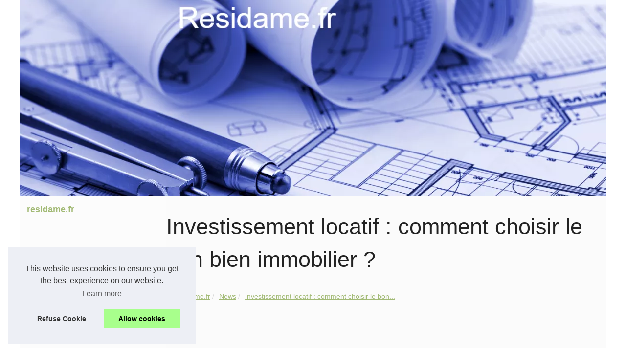

--- FILE ---
content_type: text/html; charset=UTF-8
request_url: https://residame.fr/News/Investissement-locatif-comment-choisir-le-bon-bien-immobilier.html
body_size: 13713
content:
<!DOCTYPE html>
<html lang="fr">
<head>
<meta charset="UTF-8">
  <meta name="viewport" content="width=device-width, initial-scale=1">
  <title>Investissement locatif : comment choisir le bon bien immobilier ?</title>
  <link rel="icon" href="/favicon.ico" sizes="any">
  <meta name="description" content="L'investissement locatif est une stratégie financière attrayante qui peut générer des revenus passifs et contribuer à la constitution d'un...">
  <link rel="canonical" href="https://residame.fr/News/Investissement-locatif-comment-choisir-le-bon-bien-immobilier.html">
  <script>window.performance && window.performance.mark && window.performance.mark('shopify.content_for_header.start');</script>
  <meta name="shopify-checkout-api-token" content="92fc907704cb7949207b1af13d00840e">
  <meta id="shopify-digital-wallet" name="shopify-digital-wallet" content="/54385475781/digital_wallets/dialog">
  <style> html, body, div, span, object, iframe,h1, h2, h3, h4, h5, h6, p, blockquote, pre, a, cite, code, em, img, strong, sub, sup, i, center, ol, ul, li, fieldset, form, label, legend, table, caption, tbody, tfoot, thead, tr, th, td, article, aside, canvas, details, embed, figure, figcaption, footer, header, hgroup, main, menu, nav, output, ruby, section, summary, time, mark, audio, video{margin: 0;padding: 0;border: 0;font-size: 100%;font: inherit;vertical-align: baseline;} body, article, aside, details, figure, footer, header, main, nav, section, time, paginate, blockquote {display: block; box-sizing: border-box;} body {margin:0px;display:flex;flex-direction:column;justify-content:center;line-height: 1; text-align:center;background:rgba(255,255,255,1);font-family: Arial, sans-serif;color: rgba(34,34,34,1);} body:hover{background:rgba(255,255,255,1);} ol, ul {list-style: none;} blockquote, q {quotes: none;} blockquote:before, blockquote:after, q:before, q:after{content: '';content: none;} table {border-collapse: collapse;border-spacing: 0;} header, main, footer {display:block;margin:auto;width:100vw;} header img, header picture {display:block;margin:auto;width:1200px;max-width:100vw;height:auto;} a {color: rgba(152,179,102,0.9);} a:hover {color: rgba(152,179,102,1);text-decoration:none;} header {order:1;} main {order:2; display: flex;flex-direction:column;flex-wrap:wrap;justify-content:center;align-items: stretch;width:100vw;background:rgba(251,251,251,1);} main:hover {background:rgba(251,251,251,1);} aside {display:block;width:100%;height:auto;margin:10px auto;text-align:center;} main > section {width:95vw;} main > section > h1 {display:block;font-size:1.5em;padding:20px 10px;} main > section > nav > ol {font-size:0.9em;display:flex;flex-direction:column;flex-wrap:wrap;} main > section > nav > ol > li:first-child:before {content:"⌂";margin-right:5px;} main > section > nav > ol > li {display:inline-block;padding:5px;} main > section > nav > ol > li > a:hover {text-decoration:underline;} main > section > article {margin:10px auto;padding:10px;line-height:2em;text-align:justify;background:rgba(251,251,251,0);} main > section > article:hover {background:rgba(251,251,251,0);} main > section > article P {display:block;width:100%;margin:20px 0px;} main > section > article h2 {margin:10px 0px;font-weight:bold;font-size:1.2em;} main > section > article h3 {margin:10px 20px;font-weight:bold;font-size:1em;} main > section > article img {display:block;max-width:90%;margin:auto;} main > section > article a {text-decoration:underline;} main > section > article ul, main > section > article ol { list-style-type: disc; padding-left: 20px;} main > section > article ol {list-style-type: decimal; padding-left: 20px;} main > section > article em, main > section > article i {font-style: italic;} main > section > article strong, main > section > article b {font-weight: bold;} main > section > article u {text-decoration: underline;} main > section > article table {width: 100%;border-collapse: collapse;margin: 20px 0;box-shadow: 0 0 10px rgba(0, 0, 0, 0.1);} main > section > article table th, main > section > article table td {border: 1px solid;padding: 10px;text-align: left;} main > section > article table th {font-weight: bold;text-align: center;} main > section > article table tr:nth-child(even) {filter: brightness(0.97);} main > section > time {margin:5px 10px 10px 10px;font-style:italic;text-align:right;} main > section > paginate > ul {width:100%;font-size:0.9em;line-height:1.3em;display:flex;flex-direction:row;justify-content:space-between;} main > section > paginate > ul > li {max-width:40%;} main > section > paginate > ul > li:first-child a:before {display:block;margin:0 0 5px 0;content:"⇦";} main > section > paginate > ul > li:last-child a:before {display:block;margin:0 0 5px 0;content:"⇨";} main > section > paginate > ul > li > a {display:block;margin:auto;padding:15px;border:1px dashed rgba(255,255,255,0);} main > section > section > article {text-align:justify;margin:20px 10px;padding:20px 0px;line-height:1.8em;border-top:1px solid rgba(102,102,102,0.9);} main > section > section > article:first-child {border:0px;} main > section > section > article > h1 {text-align:left;font-weight:bold;margin-bottom:10px;font-size:1.2em;} main > section > section > article > h1:hover {margin-left:10px;} main > section > section > article > div {display:flex;flex-direction:row;justify-content:space-between;align-items:flex-start;} main > section > section > article > div, main > section > section > article > div > a, main > section > section > article > div > blockquote {display:block;} main > section > section > article > div > a > img {display:block;max-width:100%;margin:auto;height:auto;} main > section > section > article > div > blockquote > a {text-decoration:underline;} main > section > section > article > div > blockquote > a:hover {text-decoration:none;} main > section > section > h2 {font-weight:bold;margin:15px 0px;} main > section > section > ul {margin:30px 0px;} main > section > section > ul > li {display:block;font-size:0.9em;padding:5px 10px;margin:10px 0px;display:flex;flex-direction:row;justify-content:space-between;} main > section > section > ul > li > time {font-style:italic;width:120px;} main > section > section > ul > li > a {text-align:left;width:630px;} main > section > section > ul > li > a:hover {text-decoration:underline;} main > section > section > ul > li > hits {text-align:right;font-style:italic;width:120px;} main > nav {display:flex;flex-direction:column;width:100%;background:rgba(251,251,251,0.3);} main > nav:hover {background:rgba(251,251,251,0.3);} main > nav > div {display:block;margin:10px;} main > nav > div > a > h2 {display:block;margin:auto;font-size:1.1em;margin:0px 5px 0px 5px;padding:10px 0px;font-weight:bold;} main > nav > div > ol {margin-bottom:10px;padding:0px;} main > nav > div > ol > li {display:block;text-align:left;padding:5px;margin:0px 5px;} main > nav > div > ol > li > a {display:block;font-size:0.9em;padding:5px;margin:5px 20px 5px 0px;} footer {order:3;width:95vw;padding:10px 0px;font-size:0.8em;line-height:1.7em;} main > nav > div > ol {background:rgba(255,255,255,0);} main > nav > div > ol:hover {background:rgba(255,255,255,0.3);} body > footer {background:rgba(251,251,251,1);} body > footer:hover {background:rgba(251,251,251,1);} @media(min-width: 1200px){ * {-moz-transition: all .3s ease-out;-o-transition: all .3s ease-out;transition: all .3s ease-out;} header, main, footer {max-width:1200px;} main {display:flex;flex-direction:row;} main > section {width:900px;max-width:90vw;} main > section > h1 {font-size:2.8em;line-height:1.5em;text-align:left;margin:30px 0px;padding:0px;} main > section > nav > ol {flex-direction:row;} main > section > nav > ol > li::after {content:" / ";color:rgba(200,200,200,0.7);} main > section > nav > ol > li:last-child:after {content:"";} main > section > article h2 {font-size:1.4em;} main > section > article h3 {font-size:1.1em;} main > section > section > article > div {position:relative;display:flex;flex-direction:row;flex-wrap: nowrap;align-items: flex-start;} main > section > section > article > div > a > img {margin-top:5px;} main > section > section > article:nth-child(even) > div {flex-direction:row-reverse;} main > section > section > article:nth-child(odd) > div > a {margin-right:20px;} main > section > section > article:nth-child(even) > div > a {margin-left:20px;} main > section > section > article > div > blockquote {min-width:50%;max-width:100%;} main > section > section > article > div > a {min-width:30%;margin:5px;} main > section > section > article > div > a > img {display:block;height:auto;} main > section > paginate > ul > li > a:hover {border:1px solid rgba(102,102,102,0.9);} main > nav {width:300px;max-width:90vw;} main > nav > div > a > h2 {text-align:left;} main > nav > div > ol > li > a:hover {margin:5px 0px 5px 20px;} footer {text-align:left;} footer a:hover {text-decoration:underline;} } @media(min-width: 1200px){ main > nav{order:1;} main > section{order:2;}}</style>
</head>
<body class="ab-test-experiment-id--signup_code_red_holdout ab-test-experiment-variation-id--signup_code_red_holdout--exposure page--home shopify-sans-supported-lang">
<main>
<!--.level-2-->
<section>

    <h1 class="section-heading__heading heading--jumbo color-green-80 homepage-hero__heading gutter-bottom">Investissement locatif : comment choisir le bon bien immobilier ?</h1>
    <nav>
    <ol>
            <li><a href="https://residame.fr" title="residame.fr">residame.fr</a></li>
            <li><a href="https://residame.fr/News/" title="News">News</a></li>
            <li><a href="https://residame.fr/News/Investissement-locatif-comment-choisir-le-bon-bien-immobilier.html" title="Investissement locatif : comment choisir le bon...">Investissement locatif : comment choisir le bon...</a></li>
    </ol>
    </nav>
    <aside><script async src="//pagead2.googlesyndication.com/pagead/js/adsbygoogle.js"></script> <ins class="adsbygoogle" style="display:block" data-ad-client="ca-pub-1010404604654251" data-ad-slot="4093122104" data-ad-format="auto"></ins> <script>(adsbygoogle = window.adsbygoogle || []).push({});</script></aside>
    <article lang="fr">
            <p style="text-align:justify">L&#39;investissement locatif est une strat&eacute;gie financi&egrave;re attrayante qui peut g&eacute;n&eacute;rer des revenus passifs et contribuer &agrave; la constitution d&#39;un patrimoine immobilier. Cependant, pour que cette entreprise soit couronn&eacute;e de succ&egrave;s, il est crucial de choisir le bon bien immobilier. Dans cet article, nous vous guiderons &agrave; travers les &eacute;tapes cl&eacute;s pour s&eacute;lectionner un bien immobilier propice &agrave; l&#39;investissement locatif.</p> <h2 style="text-align:justify">D&eacute;finissez vos objectifs financiers</h2> <p style="text-align:justify">Avant de commencer votre recherche, il est important de d&eacute;finir clairement vos objectifs financiers. Souhaitez-vous g&eacute;n&eacute;rer un revenu r&eacute;gulier &agrave; court terme ou viser une plus-value &agrave; long terme ? En ayant une vision claire de vos objectifs, vous pourrez orienter votre recherche vers les biens immobiliers qui r&eacute;pondent le mieux &agrave; vos attentes.</p> <h2 style="text-align:justify">Analysez le march&eacute; immobilier</h2> <p style="text-align:justify">Une analyse approfondie du march&eacute; immobilier est essentielle pour identifier les opportunit&eacute;s et les tendances. Renseignez-vous sur les quartiers en plein essor, les infrastructures &agrave; proximit&eacute;, les perspectives &eacute;conomiques et les projets de d&eacute;veloppement urbain. Cela vous aidera &agrave; rep&eacute;rer les zones o&ugrave; la demande locative est forte et o&ugrave; la valeur des biens immobiliers est susceptible d&#39;augmenter.</p> <h2 style="text-align:justify">&Eacute;tudiez la rentabilit&eacute; potentielle</h2> <p style="text-align:justify">La rentabilit&eacute; d&#39;un investissement locatif repose sur plusieurs facteurs, tels que le rendement locatif, les charges li&eacute;es &agrave; la propri&eacute;t&eacute; et l&#39;&eacute;volution du march&eacute;. Calculez attentivement les revenus locatifs potentiels en tenant compte des loyers moyens dans la r&eacute;gion. Prenez &eacute;galement en consid&eacute;ration les d&eacute;penses li&eacute;es &agrave; l&#39;entretien, aux taxes fonci&egrave;res et &agrave; la gestion locative. Une analyse financi&egrave;re rigoureuse vous permettra d&#39;&eacute;valuer la rentabilit&eacute; potentielle d&#39;un bien immobilier.</p> <h2 style="text-align:justify">Identifiez le type de bien immobilier</h2> <p style="text-align:justify">Le choix du type de bien immobilier d&eacute;pendra de votre strat&eacute;gie d&#39;investissement. Les appartements peuvent &ecirc;tre attractifs pour les investisseurs &agrave; la recherche d&#39;un revenu locatif r&eacute;gulier, tandis que les maisons individuelles peuvent offrir un potentiel de plus-value &agrave; long terme. Les immeubles de rapport et les biens commerciaux sont &eacute;galement des options &agrave; consid&eacute;rer en fonction de vos objectifs financiers et de votre tol&eacute;rance au risque.</p> <h2 style="text-align:justify">&Eacute;valuez l&#39;&eacute;tat du bien immobilier</h2> <p style="text-align:justify">Il est essentiel de faire inspecter le bien immobilier avant de l&#39;acqu&eacute;rir. Engagez un expert en b&acirc;timent pour &eacute;valuer l&#39;&eacute;tat g&eacute;n&eacute;ral de la propri&eacute;t&eacute;, y compris les syst&egrave;mes &eacute;lectriques, de plomberie et de chauffage. Les r&eacute;parations et les travaux de r&eacute;novation peuvent impacter significativement la rentabilit&eacute; de votre investissement, il est donc important d&#39;en tenir compte lors de l&#39;&eacute;valuation du bien.</p> <h2 style="text-align:justify">Consultez un professionnel de l&#39;immobilier</h2> <p style="text-align:justify">Travailler avec un agent immobilier sp&eacute;cialis&eacute; dans l&#39;investissement locatif peut &ecirc;tre une d&eacute;cision judicieuse. Ces professionnels ont une connaissance approfondie du march&eacute; et peuvent vous guider dans votre recherche en vous fournissant des conseils et des recommandations personnalis&eacute;es. Ils peuvent &eacute;galement vous aider &agrave; n&eacute;gocier le prix d&#39;achat et &agrave; finaliser la transaction en toute s&eacute;curit&eacute;.</p> <h2 style="text-align:justify">Diversifiez votre portefeuille</h2> <p style="text-align:justify">Pour minimiser les risques, il est recommand&eacute; de diversifier votre portefeuille d&#39;investissement locatif. Investir dans diff&eacute;rents types de biens immobiliers et dans des emplacements g&eacute;ographiques vari&eacute;s vous permettra de r&eacute;partir les risques et d&#39;optimiser vos rendements potentiels.</p> <p style="text-align:justify">En suivant ces conseils, vous serez en mesure de choisir le bon bien immobilier pour votre investissement locatif. N&#39;oubliez pas que la recherche approfondie et l&#39;analyse rigoureuse sont les cl&eacute;s d&#39;un investissement r&eacute;ussi. Soyez patient et prenez le temps n&eacute;cessaire pour trouver le bien qui correspond le mieux &agrave; vos objectifs financiers.</p>
    </article>
    <aside><script async src="//pagead2.googlesyndication.com/pagead/js/adsbygoogle.js"></script> <ins class="adsbygoogle" style="display:block" data-ad-client="ca-pub-1010404604654251" data-ad-slot="2722702907" data-ad-format="auto"></ins> <script>(adsbygoogle = window.adsbygoogle || []).push({});</script></aside>
    <paginate>
            <ul><li></li>
            <li><a href="https://residame.fr/News/pourquoi-l-agence-green-est-le-partenaire-ideal-pour-les-investisseurs-en-hotellerie-de-plein-air.html" title="Pourquoi l’agence green est le partenaire idéal pour les investisseurs en hôtellerie de plein air ?">Pourquoi l’agence green est le partenaire idéal pour les investisseurs en hôtellerie de plein air ?</a></li></ul>
    </paginate>
    <section>
            <h2>Latest updates</h2>
    <ul>
            <li><time datetime="2025-04-07 05:32">07/4/2025</time><a href="https://residame.fr/News/transparence-et-professionnalisme-lesbonschauffagiste-fr-en-ile-de-france.html" title="Transparence et Professionnalisme : Lesbonschauffagiste.fr en Île-de-France">Transparence et Professionnalisme : Lesbonschauffagiste.fr en Île-de-France</a><Hits>1&nbsp;079 Views</Hits></li>
            <li><time datetime="2025-03-16 11:23">16/3/2025</time><a href="https://residame.fr/News/pourquoi-l-agence-green-est-le-partenaire-ideal-pour-les-investisseurs-en-hotellerie-de-plein-air.html" title="Pourquoi l’agence green est le partenaire idéal pour les investisseurs en hôtellerie de plein air ?">Pourquoi l’agence green est le partenaire idéal pour les investisseurs en hôtellerie de plein air ?</a><Hits>1&nbsp;319 Views</Hits></li>
    </ul>
    </section>
</section>
<nav class="marketing-nav--skin-light marketing-nav marketing-nav--primary" id="ShopifyMainNav">
<div>
      <a href="https://residame.fr" title="residame.fr">
      <h2>residame.fr</h2>
      </a>
</div>

<aside>
      <script async src="//pagead2.googlesyndication.com/pagead/js/adsbygoogle.js"></script> <ins class="adsbygoogle" style="display:block" data-ad-client="ca-pub-1010404604654251" data-ad-slot="7292503309" data-ad-format="auto"></ins> <script>(adsbygoogle = window.adsbygoogle || []).push({});</script>
</aside>

<div>
      <a href="https://residame.fr/News/" title="News">
      <h2>News</h2>
      </a>
      <ol class="drawer__items drawer__items--primary">
      <li class="drawer__item"><a href="https://residame.fr/News/transparence-et-professionnalisme-lesbonschauffagiste-fr-en-ile-de-france.html" title="Transparence et Professionnalisme : Lesbonschauffagiste.fr en Île-de-France">Transparence et...</a></li>
      <li class="drawer__item"><a href="https://residame.fr/News/pourquoi-l-agence-green-est-le-partenaire-ideal-pour-les-investisseurs-en-hotellerie-de-plein-air.html" title="Pourquoi l’agence green est le partenaire idéal pour les investisseurs en hôtellerie de plein air ?">Pourquoi l’agence green est...</a></li>
      <li class="drawer__item"><a href="https://residame.fr/News/Investissement-locatif-comment-choisir-le-bon-bien-immobilier.html" title="Investissement locatif : comment choisir le bon bien immobilier ?">Investissement locatif :...</a></li>
      </ol>
      
      <a href="https://residame.fr/Financier/" title="Financier">
      <h2>Financier</h2>
      </a>
      <ol class="drawer__items drawer__items--primary">
      <li class="drawer__item"><a href="https://residame.fr/Financier/consultant-financier-senior-en-region-parisienne-securiser-optimiser-et-transmettre-votre-patrimoine.html" title="Consultant financier senior en région parisienne : sécuriser, optimiser et transmettre votre patrimoine">Consultant financier senior...</a></li>
      </ol>
      
      <a href="https://residame.fr/Immobilier/" title="Immobilier">
      <h2>Immobilier</h2>
      </a>
      <ol class="drawer__items drawer__items--primary">
      <li class="drawer__item"><a href="https://residame.fr/Immobilier/solutions-pratiques-de-garde-meuble-lyon-pour-tous-vos-besoins.html" title="Solutions pratiques de garde meuble lyon pour tous vos besoins">Solutions pratiques de garde...</a></li>
      <li class="drawer__item"><a href="https://residame.fr/Immobilier/5-avantages-d-une-maison-cle-en-main-avec-nature-et-residence-village.html" title="5 avantages d'une maison clé en main avec nature et résidence village">5 avantages d'une maison clé...</a></li>
      <li class="drawer__item"><a href="https://residame.fr/Immobilier/Guide-Pratique-Tout-Comprendre-sur-la-Copropriete-pour-les-Novices.html" title="Guide Pratique : Tout Comprendre sur la Copropriété pour les Novices">Guide Pratique : Tout...</a></li>
      <li class="drawer__item"><a href="https://residame.fr/Immobilier/L-importance-de-l-estimation-proposee-par-les-agences-immobilieres.html" title="L'importance de l'estimation proposée par les agences immobilières">L'importance de l'estimation...</a></li>
      </ol>
</div>
</nav>
<!--.level-2-->
</main>
<header id="SiteNavContainer" class="site-nav-container is-sticky">
  <a href="/" title="residame.fr">
    <picture>
            <source srcset="/header.webp?v=1684650406" type="image/webp" >
            <img src="/header.jpg" alt="residame.fr" title="residame.fr" width="1200" height="400" loading="lazy"  class="marketing-nav__logo "/>
    </picture>
  </a>
</header>
<footer class="footer--main" id="ShopifyMainFooter">
  © 2026 <a href="https://residame.fr" title="residame.fr">Residame.fr</a>
  / <a href="https://residame.fr/CookiesPolicy" title="Cookies Policy" rel="nofollow">Cookies Policy</a>
</footer>
<style>.cc-window{opacity:1;-webkit-transition:opacity 1s ease;transition:opacity 1s ease}.cc-window.cc-invisible{opacity:0}.cc-animate.cc-revoke{-webkit-transition:transform 1s ease;-webkit-transition:-webkit-transform 1s ease;transition:-webkit-transform 1s ease;transition:transform 1s ease;transition:transform 1s ease,-webkit-transform 1s ease}.cc-animate.cc-revoke.cc-top{-webkit-transform:translateY(-2em);transform:translateY(-2em)}.cc-animate.cc-revoke.cc-bottom{-webkit-transform:translateY(2em);transform:translateY(2em)}.cc-animate.cc-revoke.cc-active.cc-top{-webkit-transform:translateY(0);transform:translateY(0)}.cc-animate.cc-revoke.cc-active.cc-bottom{-webkit-transform:translateY(0);transform:translateY(0)}.cc-revoke:hover{-webkit-transform:translateY(0);transform:translateY(0)}.cc-grower{max-height:0;overflow:hidden;-webkit-transition:max-height 1s;transition:max-height 1s}
.cc-revoke,.cc-window{position:fixed;overflow:hidden;-webkit-box-sizing:border-box;box-sizing:border-box;font-family:Helvetica,Calibri,Arial,sans-serif;font-size:16px;line-height:1.5em;display:-webkit-box;display:-ms-flexbox;display:flex;-ms-flex-wrap:nowrap;flex-wrap:nowrap;z-index:9999}.cc-window.cc-static{position:static}.cc-window.cc-floating{padding:2em;max-width:24em;-webkit-box-orient:vertical;-webkit-box-direction:normal;-ms-flex-direction:column;flex-direction:column}.cc-window.cc-banner{padding:1em 1.8em;width:100%;-webkit-box-orient:horizontal;-webkit-box-direction:normal;-ms-flex-direction:row;flex-direction:row}.cc-revoke{padding:.5em}.cc-revoke:hover{text-decoration:underline}.cc-header{font-size:18px;font-weight:700}.cc-btn,.cc-close,.cc-link,.cc-revoke{cursor:pointer}.cc-link{opacity:.8;display:inline-block;padding:.2em;text-decoration:underline}.cc-link:hover{opacity:1}.cc-link:active,.cc-link:visited{color:initial}.cc-btn{display:block;padding:.4em .8em;font-size:.9em;font-weight:700;border-width:2px;border-style:solid;text-align:center;white-space:nowrap}.cc-highlight .cc-btn:first-child{background-color:transparent;border-color:transparent}.cc-highlight .cc-btn:first-child:focus,.cc-highlight .cc-btn:first-child:hover{background-color:transparent;text-decoration:underline}.cc-close{display:block;position:absolute;top:.5em;right:.5em;font-size:1.6em;opacity:.9;line-height:.75}.cc-close:focus,.cc-close:hover{opacity:1}
.cc-revoke.cc-top{top:0;left:3em;border-bottom-left-radius:.5em;border-bottom-right-radius:.5em}.cc-revoke.cc-bottom{bottom:0;left:3em;border-top-left-radius:.5em;border-top-right-radius:.5em}.cc-revoke.cc-left{left:3em;right:unset}.cc-revoke.cc-right{right:3em;left:unset}.cc-top{top:1em}.cc-left{left:1em}.cc-right{right:1em}.cc-bottom{bottom:1em}.cc-floating>.cc-link{margin-bottom:1em}.cc-floating .cc-message{display:block;margin-bottom:1em}.cc-window.cc-floating .cc-compliance{-webkit-box-flex:1;-ms-flex:1 0 auto;flex:1 0 auto}.cc-window.cc-banner{-webkit-box-align:center;-ms-flex-align:center;align-items:center}.cc-banner.cc-top{left:0;right:0;top:0}.cc-banner.cc-bottom{left:0;right:0;bottom:0}.cc-banner .cc-message{display:block;-webkit-box-flex:1;-ms-flex:1 1 auto;flex:1 1 auto;max-width:100%;margin-right:1em}.cc-compliance{display:-webkit-box;display:-ms-flexbox;display:flex;-webkit-box-align:center;-ms-flex-align:center;align-items:center;-ms-flex-line-pack:justify;align-content:space-between}.cc-floating .cc-compliance>.cc-btn{-webkit-box-flex:1;-ms-flex:1;flex:1}.cc-btn+.cc-btn{margin-left:.5em}
@media print{.cc-revoke,.cc-window{display:none}}@media screen and (max-width:900px){.cc-btn{white-space:normal}}@media screen and (max-width:414px) and (orientation:portrait),screen and (max-width:736px) and (orientation:landscape){.cc-window.cc-top{top:0}.cc-window.cc-bottom{bottom:0}.cc-window.cc-banner,.cc-window.cc-floating,.cc-window.cc-left,.cc-window.cc-right{left:0;right:0}.cc-window.cc-banner{-webkit-box-orient:vertical;-webkit-box-direction:normal;-ms-flex-direction:column;flex-direction:column}.cc-window.cc-banner .cc-compliance{-webkit-box-flex:1;-ms-flex:1 1 auto;flex:1 1 auto}.cc-window.cc-floating{max-width:none}.cc-window .cc-message{margin-bottom:1em}.cc-window.cc-banner{-webkit-box-align:unset;-ms-flex-align:unset;align-items:unset}.cc-window.cc-banner .cc-message{margin-right:0}}
.cc-floating.cc-theme-classic{padding:1.2em;border-radius:5px}.cc-floating.cc-type-info.cc-theme-classic .cc-compliance{text-align:center;display:inline;-webkit-box-flex:0;-ms-flex:none;flex:none}.cc-theme-classic .cc-btn{border-radius:5px}.cc-theme-classic .cc-btn:last-child{min-width:140px}.cc-floating.cc-type-info.cc-theme-classic .cc-btn{display:inline-block}
.cc-theme-edgeless.cc-window{padding:0}.cc-floating.cc-theme-edgeless .cc-message{margin:2em;margin-bottom:1.5em}.cc-banner.cc-theme-edgeless .cc-btn{margin:0;padding:.8em 1.8em;height:100%}.cc-banner.cc-theme-edgeless .cc-message{margin-left:1em}.cc-floating.cc-theme-edgeless .cc-btn+.cc-btn{margin-left:0}</style>
<script>!function(e){if(!e.hasInitialised){var t={escapeRegExp:function(e){return e.replace(/[\-\[\]\/\{\}\(\)\*\+\?\.\\\^\$\|]/g,"\\$&")},hasClass:function(e,t){var i=" ";return 1===e.nodeType&&(i+e.className+i).replace(/[\n\t]/g,i).indexOf(i+t+i)>=0},addClass:function(e,t){e.className+=" "+t},removeClass:function(e,t){var i=new RegExp("\\b"+this.escapeRegExp(t)+"\\b");e.className=e.className.replace(i,"")},interpolateString:function(e,t){return e.replace(/{{([a-z][a-z0-9\-_]*)}}/gi,function(e){return t(arguments[1])||""})},getCookie:function(e){var t=("; "+document.cookie).split("; "+e+"=");return t.length<2?void 0:t.pop().split(";").shift()},setCookie:function(e,t,i,n,o,s){var r=new Date;r.setHours(r.getHours()+24*(i||365));var a=[e+"="+t,"expires="+r.toUTCString(),"path="+(o||"/")];n&&a.push("domain="+n),s&&a.push("secure"),document.cookie=a.join(";")},deepExtend:function(e,t){for(var i in t)t.hasOwnProperty(i)&&(i in e&&this.isPlainObject(e[i])&&this.isPlainObject(t[i])?this.deepExtend(e[i],t[i]):e[i]=t[i]);return e},throttle:function(e,t){var i=!1;return function(){i||(e.apply(this,arguments),i=!0,setTimeout(function(){i=!1},t))}},hash:function(e){var t,i,n=0;if(0===e.length)return n;for(t=0,i=e.length;t<i;++t)n=(n<<5)-n+e.charCodeAt(t),n|=0;return n},normaliseHex:function(e){return"#"==e[0]&&(e=e.substr(1)),3==e.length&&(e=e[0]+e[0]+e[1]+e[1]+e[2]+e[2]),e},getContrast:function(e){return e=this.normaliseHex(e),(299*parseInt(e.substr(0,2),16)+587*parseInt(e.substr(2,2),16)+114*parseInt(e.substr(4,2),16))/1e3>=128?"#000":"#fff"},getLuminance:function(e){var t=parseInt(this.normaliseHex(e),16),i=38+(t>>16),n=38+(t>>8&255),o=38+(255&t);return"#"+(16777216+65536*(i<255?i<1?0:i:255)+256*(n<255?n<1?0:n:255)+(o<255?o<1?0:o:255)).toString(16).slice(1)},isMobile:function(){return/Android|webOS|iPhone|iPad|iPod|BlackBerry|IEMobile|Opera Mini/i.test(navigator.userAgent)},isPlainObject:function(e){return"object"==typeof e&&null!==e&&e.constructor==Object},traverseDOMPath:function(e,i){return e&&e.parentNode?t.hasClass(e,i)?e:this.traverseDOMPath(e.parentNode,i):null}};e.status={deny:"deny",allow:"allow",dismiss:"dismiss"},e.transitionEnd=function(){var e=document.createElement("div"),t={t:"transitionend",OT:"oTransitionEnd",msT:"MSTransitionEnd",MozT:"transitionend",WebkitT:"webkitTransitionEnd"};for(var i in t)if(t.hasOwnProperty(i)&&void 0!==e.style[i+"ransition"])return t[i];return""}(),e.hasTransition=!!e.transitionEnd;var i=Object.keys(e.status).map(t.escapeRegExp);e.customStyles={},e.Popup=function(){var n={enabled:!0,container:null,cookie:{name:"cookieconsent_status",path:"/",domain:"",expiryDays:365,secure:!1},onPopupOpen:function(){},onPopupClose:function(){},onInitialise:function(e){},onStatusChange:function(e,t){},onRevokeChoice:function(){},onNoCookieLaw:function(e,t){},content:{header:"Cookies used on the website!",message:"This website uses cookies to ensure you get the best experience on our website.",dismiss:"Got it!",allow:"Allow cookies",deny:"Decline",link:"Learn more",href:"https://www.cookiesandyou.com",close:"&#x274c;",target:"_blank",policy:"Cookie Policy"},elements:{header:'<span class="cc-header">{{header}}</span>&nbsp;',message:'<span id="cookieconsent:desc" class="cc-message">{{message}}</span>',messagelink:'<span id="cookieconsent:desc" class="cc-message">{{message}} <a aria-label="learn more about cookies" role=button tabindex="0" class="cc-link" href="{{href}}" rel="noopener noreferrer nofollow" target="{{target}}">{{link}}</a></span>',dismiss:'<a aria-label="dismiss cookie message" role=button tabindex="0" class="cc-btn cc-dismiss">{{dismiss}}</a>',allow:'<a aria-label="allow cookies" role=button tabindex="0"  class="cc-btn cc-allow">{{allow}}</a>',deny:'<a aria-label="deny cookies" role=button tabindex="0" class="cc-btn cc-deny">{{deny}}</a>',link:'<a aria-label="learn more about cookies" role=button tabindex="0" class="cc-link" href="{{href}}" rel="noopener noreferrer nofollow" target="{{target}}">{{link}}</a>',close:'<span aria-label="dismiss cookie message" role=button tabindex="0" class="cc-close">{{close}}</span>'},window:'<div role="dialog" aria-live="polite" aria-label="cookieconsent" aria-describedby="cookieconsent:desc" class="cc-window {{classes}}">\x3c!--googleoff: all--\x3e{{children}}\x3c!--googleon: all--\x3e</div>',revokeBtn:'<div class="cc-revoke {{classes}}">{{policy}}</div>',compliance:{info:'<div class="cc-compliance">{{dismiss}}</div>',"opt-in":'<div class="cc-compliance cc-highlight">{{deny}}{{allow}}</div>',"opt-out":'<div class="cc-compliance cc-highlight">{{deny}}{{allow}}</div>'},type:"info",layouts:{basic:"{{messagelink}}{{compliance}}","basic-close":"{{messagelink}}{{compliance}}{{close}}","basic-header":"{{header}}{{message}}{{link}}{{compliance}}"},layout:"basic",position:"bottom",theme:"block",static:!1,palette:null,revokable:!1,animateRevokable:!0,showLink:!0,dismissOnScroll:!1,dismissOnTimeout:!1,dismissOnWindowClick:!1,ignoreClicksFrom:["cc-revoke","cc-btn"],autoOpen:!0,autoAttach:!0,whitelistPage:[],blacklistPage:[],overrideHTML:null};function o(){this.initialise.apply(this,arguments)}function s(e){this.openingTimeout=null,t.removeClass(e,"cc-invisible")}function r(t){t.style.display="none",t.removeEventListener(e.transitionEnd,this.afterTransition),this.afterTransition=null}function a(){var e=this.options.position.split("-"),t=[];return e.forEach(function(e){t.push("cc-"+e)}),t}function c(n){var o=this.options,s=document.createElement("div"),r=o.container&&1===o.container.nodeType?o.container:document.body;s.innerHTML=n;var a=s.children[0];return a.style.display="none",t.hasClass(a,"cc-window")&&e.hasTransition&&t.addClass(a,"cc-invisible"),this.onButtonClick=function(n){var o=t.traverseDOMPath(n.target,"cc-btn")||n.target;if(t.hasClass(o,"cc-btn")){var s=o.className.match(new RegExp("\\bcc-("+i.join("|")+")\\b")),r=s&&s[1]||!1;r&&(this.setStatus(r),this.close(!0))}t.hasClass(o,"cc-close")&&(this.setStatus(e.status.dismiss),this.close(!0));t.hasClass(o,"cc-revoke")&&this.revokeChoice()}.bind(this),a.addEventListener("click",this.onButtonClick),o.autoAttach&&(r.firstChild?r.insertBefore(a,r.firstChild):r.appendChild(a)),a}function l(e){return"000000"==(e=t.normaliseHex(e))?"#222":t.getLuminance(e)}function u(e,t){for(var i=0,n=e.length;i<n;++i){var o=e[i];if(o instanceof RegExp&&o.test(t)||"string"==typeof o&&o.length&&o===t)return!0}return!1}return o.prototype.initialise=function(i){this.options&&this.destroy(),t.deepExtend(this.options={},n),t.isPlainObject(i)&&t.deepExtend(this.options,i),function(){var t=this.options.onInitialise.bind(this);if(!window.navigator.cookieEnabled)return t(e.status.deny),!0;if(window.CookiesOK||window.navigator.CookiesOK)return t(e.status.allow),!0;var i=Object.keys(e.status),n=this.getStatus(),o=i.indexOf(n)>=0;o&&t(n);return o}.call(this)&&(this.options.enabled=!1),u(this.options.blacklistPage,location.pathname)&&(this.options.enabled=!1),u(this.options.whitelistPage,location.pathname)&&(this.options.enabled=!0);var o=this.options.window.replace("{{classes}}",function(){var i=this.options,n="top"==i.position||"bottom"==i.position?"banner":"floating";t.isMobile()&&(n="floating");var o=["cc-"+n,"cc-type-"+i.type,"cc-theme-"+i.theme];i.static&&o.push("cc-static");o.push.apply(o,a.call(this));(function(i){var n=t.hash(JSON.stringify(i)),o="cc-color-override-"+n,s=t.isPlainObject(i);this.customStyleSelector=s?o:null,s&&function(i,n,o){if(e.customStyles[i])return void++e.customStyles[i].references;var s={},r=n.popup,a=n.button,c=n.highlight;r&&(r.text=r.text?r.text:t.getContrast(r.background),r.link=r.link?r.link:r.text,s[o+".cc-window"]=["color: "+r.text,"background-color: "+r.background],s[o+".cc-revoke"]=["color: "+r.text,"background-color: "+r.background],s[o+" .cc-link,"+o+" .cc-link:active,"+o+" .cc-link:visited"]=["color: "+r.link],a&&(a.text=a.text?a.text:t.getContrast(a.background),a.border=a.border?a.border:"transparent",s[o+" .cc-btn"]=["color: "+a.text,"border-color: "+a.border,"background-color: "+a.background],a.padding&&s[o+" .cc-btn"].push("padding: "+a.padding),"transparent"!=a.background&&(s[o+" .cc-btn:hover, "+o+" .cc-btn:focus"]=["background-color: "+(a.hover||l(a.background))]),c?(c.text=c.text?c.text:t.getContrast(c.background),c.border=c.border?c.border:"transparent",s[o+" .cc-highlight .cc-btn:first-child"]=["color: "+c.text,"border-color: "+c.border,"background-color: "+c.background]):s[o+" .cc-highlight .cc-btn:first-child"]=["color: "+r.text]));var u=document.createElement("style");document.head.appendChild(u),e.customStyles[i]={references:1,element:u.sheet};var h=-1;for(var p in s)s.hasOwnProperty(p)&&u.sheet.insertRule(p+"{"+s[p].join(";")+"}",++h)}(n,i,"."+o);return s}).call(this,this.options.palette);this.customStyleSelector&&o.push(this.customStyleSelector);return o}.call(this).join(" ")).replace("{{children}}",function(){var e={},i=this.options;i.showLink||(i.elements.link="",i.elements.messagelink=i.elements.message);Object.keys(i.elements).forEach(function(n){e[n]=t.interpolateString(i.elements[n],function(e){var t=i.content[e];return e&&"string"==typeof t&&t.length?t:""})});var n=i.compliance[i.type];n||(n=i.compliance.info);e.compliance=t.interpolateString(n,function(t){return e[t]});var o=i.layouts[i.layout];o||(o=i.layouts.basic);return t.interpolateString(o,function(t){return e[t]})}.call(this)),s=this.options.overrideHTML;if("string"==typeof s&&s.length&&(o=s),this.options.static){var r=c.call(this,'<div class="cc-grower">'+o+"</div>");r.style.display="",this.element=r.firstChild,this.element.style.display="none",t.addClass(this.element,"cc-invisible")}else this.element=c.call(this,o);(function(){var i=this.setStatus.bind(this),n=this.close.bind(this),o=this.options.dismissOnTimeout;"number"==typeof o&&o>=0&&(this.dismissTimeout=window.setTimeout(function(){i(e.status.dismiss),n(!0)},Math.floor(o)));var s=this.options.dismissOnScroll;if("number"==typeof s&&s>=0){var r=function(t){window.pageYOffset>Math.floor(s)&&(i(e.status.dismiss),n(!0),window.removeEventListener("scroll",r),this.onWindowScroll=null)};this.options.enabled&&(this.onWindowScroll=r,window.addEventListener("scroll",r))}var a=this.options.dismissOnWindowClick,c=this.options.ignoreClicksFrom;if(a){var l=function(o){for(var s=!1,r=o.path.length,a=c.length,u=0;u<r;u++)if(!s)for(var h=0;h<a;h++)s||(s=t.hasClass(o.path[u],c[h]));s||(i(e.status.dismiss),n(!0),window.removeEventListener("click",l),window.removeEventListener("touchend",l),this.onWindowClick=null)}.bind(this);this.options.enabled&&(this.onWindowClick=l,window.addEventListener("click",l),window.addEventListener("touchend",l))}}).call(this),function(){"info"!=this.options.type&&(this.options.revokable=!0);t.isMobile()&&(this.options.animateRevokable=!1);if(this.options.revokable){var e=a.call(this);this.options.animateRevokable&&e.push("cc-animate"),this.customStyleSelector&&e.push(this.customStyleSelector);var i=this.options.revokeBtn.replace("{{classes}}",e.join(" ")).replace("{{policy}}",this.options.content.policy);this.revokeBtn=c.call(this,i);var n=this.revokeBtn;if(this.options.animateRevokable){var o=t.throttle(function(e){var i=!1,o=window.innerHeight-20;t.hasClass(n,"cc-top")&&e.clientY<20&&(i=!0),t.hasClass(n,"cc-bottom")&&e.clientY>o&&(i=!0),i?t.hasClass(n,"cc-active")||t.addClass(n,"cc-active"):t.hasClass(n,"cc-active")&&t.removeClass(n,"cc-active")},200);this.onMouseMove=o,window.addEventListener("mousemove",o)}}}.call(this),this.options.autoOpen&&this.autoOpen()},o.prototype.destroy=function(){this.onButtonClick&&this.element&&(this.element.removeEventListener("click",this.onButtonClick),this.onButtonClick=null),this.dismissTimeout&&(clearTimeout(this.dismissTimeout),this.dismissTimeout=null),this.onWindowScroll&&(window.removeEventListener("scroll",this.onWindowScroll),this.onWindowScroll=null),this.onWindowClick&&(window.removeEventListener("click",this.onWindowClick),this.onWindowClick=null),this.onMouseMove&&(window.removeEventListener("mousemove",this.onMouseMove),this.onMouseMove=null),this.element&&this.element.parentNode&&this.element.parentNode.removeChild(this.element),this.element=null,this.revokeBtn&&this.revokeBtn.parentNode&&this.revokeBtn.parentNode.removeChild(this.revokeBtn),this.revokeBtn=null,function(i){if(t.isPlainObject(i)){var n=t.hash(JSON.stringify(i)),o=e.customStyles[n];if(o&&!--o.references){var s=o.element.ownerNode;s&&s.parentNode&&s.parentNode.removeChild(s),e.customStyles[n]=null}}}(this.options.palette),this.options=null},o.prototype.open=function(t){if(this.element)return this.isOpen()||(e.hasTransition?this.fadeIn():this.element.style.display="",this.options.revokable&&this.toggleRevokeButton(),this.options.onPopupOpen.call(this)),this},o.prototype.close=function(t){if(this.element)return this.isOpen()&&(e.hasTransition?this.fadeOut():this.element.style.display="none",t&&this.options.revokable&&this.toggleRevokeButton(!0),this.options.onPopupClose.call(this)),this},o.prototype.fadeIn=function(){var i=this.element;if(e.hasTransition&&i&&(this.afterTransition&&r.call(this,i),t.hasClass(i,"cc-invisible"))){if(i.style.display="",this.options.static){var n=this.element.clientHeight;this.element.parentNode.style.maxHeight=n+"px"}this.openingTimeout=setTimeout(s.bind(this,i),20)}},o.prototype.fadeOut=function(){var i=this.element;e.hasTransition&&i&&(this.openingTimeout&&(clearTimeout(this.openingTimeout),s.bind(this,i)),t.hasClass(i,"cc-invisible")||(this.options.static&&(this.element.parentNode.style.maxHeight=""),this.afterTransition=r.bind(this,i),i.addEventListener(e.transitionEnd,this.afterTransition),t.addClass(i,"cc-invisible")))},o.prototype.isOpen=function(){return this.element&&""==this.element.style.display&&(!e.hasTransition||!t.hasClass(this.element,"cc-invisible"))},o.prototype.toggleRevokeButton=function(e){this.revokeBtn&&(this.revokeBtn.style.display=e?"":"none")},o.prototype.revokeChoice=function(e){this.options.enabled=!0,this.clearStatus(),this.options.onRevokeChoice.call(this),e||this.autoOpen()},o.prototype.hasAnswered=function(t){return Object.keys(e.status).indexOf(this.getStatus())>=0},o.prototype.hasConsented=function(t){var i=this.getStatus();return i==e.status.allow||i==e.status.dismiss},o.prototype.autoOpen=function(e){!this.hasAnswered()&&this.options.enabled?this.open():this.hasAnswered()&&this.options.revokable&&this.toggleRevokeButton(!0)},o.prototype.setStatus=function(i){var n=this.options.cookie,o=t.getCookie(n.name),s=Object.keys(e.status).indexOf(o)>=0;Object.keys(e.status).indexOf(i)>=0?(t.setCookie(n.name,i,n.expiryDays,n.domain,n.path,n.secure),this.options.onStatusChange.call(this,i,s)):this.clearStatus()},o.prototype.getStatus=function(){return t.getCookie(this.options.cookie.name)},o.prototype.clearStatus=function(){var e=this.options.cookie;t.setCookie(e.name,"",-1,e.domain,e.path)},o}(),e.Location=function(){var e={timeout:5e3,services:["ipinfo"],serviceDefinitions:{ipinfo:function(){return{url:"//ipinfo.io",headers:["Accept: application/json"],callback:function(e,t){try{var i=JSON.parse(t);return i.error?s(i):{code:i.country}}catch(e){return s({error:"Invalid response ("+e+")"})}}}},ipinfodb:function(e){return{url:"//api.ipinfodb.com/v3/ip-country/?key={api_key}&format=json&callback={callback}",isScript:!0,callback:function(e,t){try{var i=JSON.parse(t);return"ERROR"==i.statusCode?s({error:i.statusMessage}):{code:i.countryCode}}catch(e){return s({error:"Invalid response ("+e+")"})}}}},maxmind:function(){return{url:"//js.maxmind.com/js/apis/geoip2/v2.1/geoip2.js",isScript:!0,callback:function(e){window.geoip2?geoip2.country(function(t){try{e({code:t.country.iso_code})}catch(t){e(s(t))}},function(t){e(s(t))}):e(new Error("Unexpected response format. The downloaded script should have exported `geoip2` to the global scope"))}}}}};function i(i){t.deepExtend(this.options={},e),t.isPlainObject(i)&&t.deepExtend(this.options,i),this.currentServiceIndex=-1}function n(e,t,i){var n,o=document.createElement("script");o.type="text/"+(e.type||"javascript"),o.src=e.src||e,o.async=!1,o.onreadystatechange=o.onload=function(){var e=o.readyState;clearTimeout(n),t.done||e&&!/loaded|complete/.test(e)||(t.done=!0,t(),o.onreadystatechange=o.onload=null)},document.body.appendChild(o),n=setTimeout(function(){t.done=!0,t(),o.onreadystatechange=o.onload=null},i)}function o(e,t,i,n,o){var s=new(window.XMLHttpRequest||window.ActiveXObject)("MSXML2.XMLHTTP.3.0");if(s.open(n?"POST":"GET",e,1),s.setRequestHeader("Content-type","application/x-www-form-urlencoded"),Array.isArray(o))for(var r=0,a=o.length;r<a;++r){var c=o[r].split(":",2);s.setRequestHeader(c[0].replace(/^\s+|\s+$/g,""),c[1].replace(/^\s+|\s+$/g,""))}"function"==typeof t&&(s.onreadystatechange=function(){s.readyState>3&&t(s)}),s.send(n)}function s(e){return new Error("Error ["+(e.code||"UNKNOWN")+"]: "+e.error)}return i.prototype.getNextService=function(){var e;do{e=this.getServiceByIdx(++this.currentServiceIndex)}while(this.currentServiceIndex<this.options.services.length&&!e);return e},i.prototype.getServiceByIdx=function(e){var i=this.options.services[e];if("function"==typeof i){var n=i();return n.name&&t.deepExtend(n,this.options.serviceDefinitions[n.name](n)),n}return"string"==typeof i?this.options.serviceDefinitions[i]():t.isPlainObject(i)?this.options.serviceDefinitions[i.name](i):null},i.prototype.locate=function(e,t){var i=this.getNextService();i?(this.callbackComplete=e,this.callbackError=t,this.runService(i,this.runNextServiceOnError.bind(this))):t(new Error("No services to run"))},i.prototype.setupUrl=function(e){var t=this.getCurrentServiceOpts();return e.url.replace(/\{(.*?)\}/g,function(i,n){if("callback"===n){var o="callback"+Date.now();return window[o]=function(t){e.__JSONP_DATA=JSON.stringify(t)},o}if(n in t.interpolateUrl)return t.interpolateUrl[n]})},i.prototype.runService=function(e,t){var i=this;e&&e.url&&e.callback&&(e.isScript?n:o)(this.setupUrl(e),function(n){var o=n?n.responseText:"";e.__JSONP_DATA&&(o=e.__JSONP_DATA,delete e.__JSONP_DATA),i.runServiceCallback.call(i,t,e,o)},this.options.timeout,e.data,e.headers)},i.prototype.runServiceCallback=function(e,t,i){var n=this,o=t.callback(function(t){o||n.onServiceResult.call(n,e,t)},i);o&&this.onServiceResult.call(this,e,o)},i.prototype.onServiceResult=function(e,t){t instanceof Error||t&&t.error?e.call(this,t,null):e.call(this,null,t)},i.prototype.runNextServiceOnError=function(e,t){if(e){this.logError(e);var i=this.getNextService();i?this.runService(i,this.runNextServiceOnError.bind(this)):this.completeService.call(this,this.callbackError,new Error("All services failed"))}else this.completeService.call(this,this.callbackComplete,t)},i.prototype.getCurrentServiceOpts=function(){var e=this.options.services[this.currentServiceIndex];return"string"==typeof e?{name:e}:"function"==typeof e?e():t.isPlainObject(e)?e:{}},i.prototype.completeService=function(e,t){this.currentServiceIndex=-1,e&&e(t)},i.prototype.logError=function(e){var t=this.currentServiceIndex,i=this.getServiceByIdx(t);console.warn("The service["+t+"] ("+i.url+") responded with the following error",e)},i}(),e.Law=function(){var e={regionalLaw:!0,hasLaw:["AT","BE","BG","HR","CZ","CY","DK","EE","FI","FR","DE","EL","HU","IE","IT","LV","LT","LU","MT","NL","PL","PT","SK","ES","SE","GB","UK","GR","EU"],revokable:["HR","CY","DK","EE","FR","DE","LV","LT","NL","PT","ES"],explicitAction:["HR","IT","ES"]};function i(e){this.initialise.apply(this,arguments)}return i.prototype.initialise=function(i){t.deepExtend(this.options={},e),t.isPlainObject(i)&&t.deepExtend(this.options,i)},i.prototype.get=function(e){var t=this.options;return{hasLaw:t.hasLaw.indexOf(e)>=0,revokable:t.revokable.indexOf(e)>=0,explicitAction:t.explicitAction.indexOf(e)>=0}},i.prototype.applyLaw=function(e,t){var i=this.get(t);return i.hasLaw||(e.enabled=!1,"function"==typeof e.onNoCookieLaw&&e.onNoCookieLaw(t,i)),this.options.regionalLaw&&(i.revokable&&(e.revokable=!0),i.explicitAction&&(e.dismissOnScroll=!1,e.dismissOnTimeout=!1)),e},i}(),e.initialise=function(i,n,o){var s=new e.Law(i.law);n||(n=function(){}),o||(o=function(){});var r=Object.keys(e.status),a=t.getCookie("cookieconsent_status");r.indexOf(a)>=0?n(new e.Popup(i)):e.getCountryCode(i,function(t){delete i.law,delete i.location,t.code&&(i=s.applyLaw(i,t.code)),n(new e.Popup(i))},function(t){delete i.law,delete i.location,o(t,new e.Popup(i))})},e.getCountryCode=function(t,i,n){t.law&&t.law.countryCode?i({code:t.law.countryCode}):t.location?new e.Location(t.location).locate(function(e){i(e||{})},n):i({})},e.utils=t,e.hasInitialised=!0,window.cookieconsent=e}}(window.cookieconsent||{});</script>
<script>window.cookieconsent.initialise({"palette": {"popup": {"background": "#edeff5","text": "#333"},"button": {"background": "#a8ff8c","text": "#000000"}},"position": "bottom-left","type": "opt-out","content": {"dismiss": "ok, got It !","deny": "Refuse Cookie","href": "https://residame.fr/CookiesPolicy"},});</script>
</body>
</html>

--- FILE ---
content_type: text/html; charset=utf-8
request_url: https://www.google.com/recaptcha/api2/aframe
body_size: 269
content:
<!DOCTYPE HTML><html><head><meta http-equiv="content-type" content="text/html; charset=UTF-8"></head><body><script nonce="9elVJnRZMkMW6ZA1RbzIVA">/** Anti-fraud and anti-abuse applications only. See google.com/recaptcha */ try{var clients={'sodar':'https://pagead2.googlesyndication.com/pagead/sodar?'};window.addEventListener("message",function(a){try{if(a.source===window.parent){var b=JSON.parse(a.data);var c=clients[b['id']];if(c){var d=document.createElement('img');d.src=c+b['params']+'&rc='+(localStorage.getItem("rc::a")?sessionStorage.getItem("rc::b"):"");window.document.body.appendChild(d);sessionStorage.setItem("rc::e",parseInt(sessionStorage.getItem("rc::e")||0)+1);localStorage.setItem("rc::h",'1768577021245');}}}catch(b){}});window.parent.postMessage("_grecaptcha_ready", "*");}catch(b){}</script></body></html>